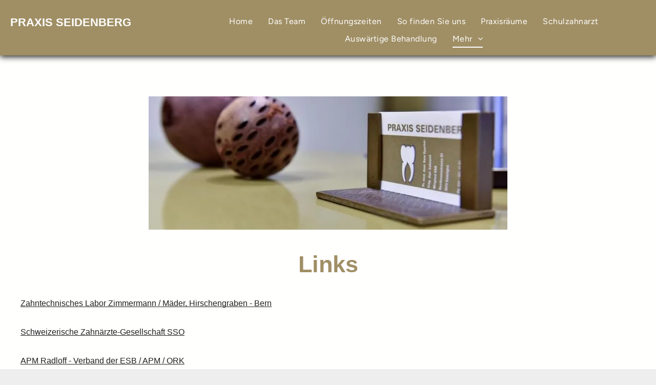

--- FILE ---
content_type: text/html;charset=utf-8
request_url: https://www.praxis-seidenberg.ch/links
body_size: 17115
content:
<!doctype html >
<html xmlns="http://www.w3.org/1999/xhtml" lang="de"
      class="">
<head>
    <meta charset="utf-8">
    




































<script type="text/javascript">
    window._currentDevice = 'desktop';
    window.Parameters = window.Parameters || {
        HomeUrl: 'https://www.praxis-seidenberg.ch/',
        AccountUUID: 'a1a63c7eab9e45a084018b1f9899c82f',
        SystemID: 'EU_PRODUCTION',
        SiteAlias: 'b25cf1c798074f498963d30c157bfa4f',
        SiteType: atob('RFVEQU9ORQ=='),
        PublicationDate: 'Tue Aug 19 14:04:34 UTC 2025',
        ExternalUid: '00v6900003THxth',
        IsSiteMultilingual: false,
        InitialPostAlias: '',
        InitialPostPageUuid: '',
        InitialDynamicItem: '',
        DynamicPageInfo: {
            isDynamicPage: false,
            base64JsonRowData: 'null',
        },
        InitialPageAlias: 'links',
        InitialPageUuid: 'bb17b6ced8924992a478fb493dbac634',
        InitialPageId: '30265744',
        InitialEncodedPageAlias: 'bGlua3M=',
        InitialHeaderUuid: 'cac6f3925edc4ac9a2826d2bf79066a0',
        CurrentPageUrl: '',
        IsCurrentHomePage: false,
        AllowAjax: false,
        AfterAjaxCommand: null,
        HomeLinkText: 'Back To Home',
        UseGalleryModule: false,
        CurrentThemeName: 'Layout Theme',
        ThemeVersion: '500000',
        DefaultPageAlias: '',
        RemoveDID: true,
        WidgetStyleID: null,
        IsHeaderFixed: false,
        IsHeaderSkinny: false,
        IsBfs: true,
        StorePageAlias: 'null',
        StorePagesUrls: 'e30=',
        IsNewStore: 'false',
        StorePath: '',
        StoreId: 'null',
        StoreVersion: 0,
        StoreBaseUrl: '',
        StoreCleanUrl: true,
        StoreDisableScrolling: true,
        IsStoreSuspended: false,
        HasCustomDomain: true,
        SimpleSite: false,
        showCookieNotification: false,
        cookiesNotificationMarkup: 'null',
        translatedPageUrl: '',
        isFastMigrationSite: false,
        sidebarPosition: 'LEFT',
        currentLanguage: 'de',
        currentLocale: 'de',
        NavItems: '{}',
        errors: {
            general: 'There was an error connecting to the page.<br/> Make sure you are not offline.',
            password: 'Incorrect name/password combination',
            tryAgain: 'Try again'
        },
        NavigationAreaParams: {
            ShowBackToHomeOnInnerPages: true,
            NavbarSize: 4,
            NavbarLiveHomePage: 'https://www.praxis-seidenberg.ch/',
            BlockContainerSelector: '.dmBody',
            NavbarSelector: '#dmNav:has(a)',
            SubNavbarSelector: '#subnav_main'
        },
        hasCustomCode: true,
        planID: '1741',
        customTemplateId: 'null',
        siteTemplateId: 'null',
        productId: 'DM_DIRECT',
        disableTracking: false,
        pageType: 'FROM_SCRATCH',
        isRuntimeServer: true,
        isInEditor: false,
        hasNativeStore: false,
        defaultLang: 'de',
        hamburgerMigration: null,
        isFlexSite: false
    };

    window.Parameters.LayoutID = {};
    window.Parameters.LayoutID[window._currentDevice] = 6;
    window.Parameters.LayoutVariationID = {};
    window.Parameters.LayoutVariationID[window._currentDevice] = 5;
</script>





















<!-- Injecting site-wide to the head -->




<!-- End Injecting site-wide to the head -->

<!-- Inject secured cdn script -->


<!-- ========= Meta Tags ========= -->
<!-- PWA settings -->
<script>
    function toHash(str) {
        var hash = 5381, i = str.length;
        while (i) {
            hash = hash * 33 ^ str.charCodeAt(--i)
        }
        return hash >>> 0
    }
</script>
<script>
    (function (global) {
    //const cacheKey = global.cacheKey;
    const isOffline = 'onLine' in navigator && navigator.onLine === false;
    const hasServiceWorkerSupport = 'serviceWorker' in navigator;
    if (isOffline) {
        console.log('offline mode');
    }
    if (!hasServiceWorkerSupport) {
        console.log('service worker is not supported');
    }
    if (hasServiceWorkerSupport && !isOffline) {
        window.addEventListener('load', function () {
            const serviceWorkerPath = '/runtime-service-worker.js?v=3';
            navigator.serviceWorker
                .register(serviceWorkerPath, { scope: './' })
                .then(
                    function (registration) {
                        // Registration was successful
                        console.log(
                            'ServiceWorker registration successful with scope: ',
                            registration.scope
                        );
                    },
                    function (err) {
                        // registration failed :(
                        console.log('ServiceWorker registration failed: ', err);
                    }
                )
                .catch(function (err) {
                    console.log(err);
                });
        });

        // helper function to refresh the page
        var refreshPage = (function () {
            var refreshing;
            return function () {
                if (refreshing) return;
                // prevent multiple refreshes
                var refreshkey = 'refreshed' + location.href;
                var prevRefresh = localStorage.getItem(refreshkey);
                if (prevRefresh) {
                    localStorage.removeItem(refreshkey);
                    if (Date.now() - prevRefresh < 30000) {
                        return; // dont go into a refresh loop
                    }
                }
                refreshing = true;
                localStorage.setItem(refreshkey, Date.now());
                console.log('refereshing page');
                window.location.reload();
            };
        })();

        function messageServiceWorker(data) {
            return new Promise(function (resolve, reject) {
                if (navigator.serviceWorker.controller) {
                    var worker = navigator.serviceWorker.controller;
                    var messageChannel = new MessageChannel();
                    messageChannel.port1.onmessage = replyHandler;
                    worker.postMessage(data, [messageChannel.port2]);
                    function replyHandler(event) {
                        resolve(event.data);
                    }
                } else {
                    resolve();
                }
            });
        }
    }
})(window);
</script>
<!-- Add manifest -->
<link rel="manifest" href="/manifest.json">
<!-- Tell the browser it's a PWA -->
<meta name="mobile-web-app-capable" content="yes">
<!-- Tell iOS it's a PWA -->
<meta name="apple-mobile-web-app-capable" content="yes">
<!-- End PWA settings -->



<link rel="canonical" href="https://www.praxis-seidenberg.ch/links">

<meta id="view" name="viewport" content="initial-scale=1, minimum-scale=1, maximum-scale=5, viewport-fit=cover">
<meta name="apple-mobile-web-app-capable" content="yes">

<!--Add favorites icons-->

<link rel="apple-touch-icon"
      href="https://de.cdn-website.com/b25cf1c798074f498963d30c157bfa4f/dms3rep/multi/P-57.png"/>

<link rel="icon" type="image/x-icon" href="https://de.cdn-website.com/b25cf1c798074f498963d30c157bfa4f/site_favicon_16_1725446916885.ico"/>

<!-- End favorite icons -->
<link rel="preconnect" href="https://le-de.cdn-website.com/"/>



<!-- render the required CSS and JS in the head section -->
<script id='d-js-dmapi'>
    window.SystemID = 'EU_PRODUCTION';

    if (!window.dmAPI) {
        window.dmAPI = {
            registerExternalRuntimeComponent: function () {
            },
            getCurrentDeviceType: function () {
                return window._currentDevice;
            },
            runOnReady: (ns, fn) => {
                const safeFn = dmAPI.toSafeFn(fn);
                ns = ns || 'global_' + Math.random().toString(36).slice(2, 11);
                const eventName = 'afterAjax.' + ns;

                if (document.readyState === 'complete') {
                    $.DM.events.off(eventName).on(eventName, safeFn);
                    setTimeout(function () {
                        safeFn({
                            isAjax: false,
                        });
                    }, 0);
                } else {
                    window?.waitForDeferred?.('dmAjax', () => {
                        $.DM.events.off(eventName).on(eventName, safeFn);
                        safeFn({
                            isAjax: false,
                        });
                    });
                }
            },
            toSafeFn: (fn) => {
                if (fn?.safe) {
                    return fn;
                }
                const safeFn = function (...args) {
                    try {
                        return fn?.apply(null, args);
                    } catch (e) {
                        console.log('function failed ' + e.message);
                    }
                };
                safeFn.safe = true;
                return safeFn;
            }
        };
    }

    if (!window.requestIdleCallback) {
        window.requestIdleCallback = function (fn) {
            setTimeout(fn, 0);
        }
    }
</script>

<!-- loadCSS function header.jsp-->






<script id="d-js-load-css">
/**
 * There are a few <link> tags with CSS resource in them that are preloaded in the page
 * in each of those there is a "onload" handler which invokes the loadCSS callback
 * defined here.
 * We are monitoring 3 main CSS files - the runtime, the global and the page.
 * When each load we check to see if we can append them all in a batch. If threre
 * is no page css (which may happen on inner pages) then we do not wait for it
 */
(function () {
  let cssLinks = {};
  function loadCssLink(link) {
    link.onload = null;
    link.rel = "stylesheet";
    link.type = "text/css";
  }
  
    function checkCss() {
      const pageCssLink = document.querySelector("[id*='CssLink']");
      const widgetCssLink = document.querySelector("[id*='widgetCSS']");

        if (cssLinks && cssLinks.runtime && cssLinks.global && (!pageCssLink || cssLinks.page) && (!widgetCssLink || cssLinks.widget)) {
            const storedRuntimeCssLink = cssLinks.runtime;
            const storedPageCssLink = cssLinks.page;
            const storedGlobalCssLink = cssLinks.global;
            const storedWidgetCssLink = cssLinks.widget;

            storedGlobalCssLink.disabled = true;
            loadCssLink(storedGlobalCssLink);

            if (storedPageCssLink) {
                storedPageCssLink.disabled = true;
                loadCssLink(storedPageCssLink);
            }

            if(storedWidgetCssLink) {
                storedWidgetCssLink.disabled = true;
                loadCssLink(storedWidgetCssLink);
            }

            storedRuntimeCssLink.disabled = true;
            loadCssLink(storedRuntimeCssLink);

            requestAnimationFrame(() => {
                setTimeout(() => {
                    storedRuntimeCssLink.disabled = false;
                    storedGlobalCssLink.disabled = false;
                    if (storedPageCssLink) {
                      storedPageCssLink.disabled = false;
                    }
                    if (storedWidgetCssLink) {
                      storedWidgetCssLink.disabled = false;
                    }
                    // (SUP-4179) Clear the accumulated cssLinks only when we're
                    // sure that the document has finished loading and the document 
                    // has been parsed.
                    if(document.readyState === 'interactive') {
                      cssLinks = null;
                    }
                }, 0);
            });
        }
    }
  

  function loadCSS(link) {
    try {
      var urlParams = new URLSearchParams(window.location.search);
      var noCSS = !!urlParams.get("nocss");
      var cssTimeout = urlParams.get("cssTimeout") || 0;

      if (noCSS) {
        return;
      }
      if (link.href && link.href.includes("d-css-runtime")) {
        cssLinks.runtime = link;
        checkCss();
      } else if (link.id === "siteGlobalCss") {
        cssLinks.global = link;
        checkCss();
      } 
      
      else if (link.id && link.id.includes("CssLink")) {
        cssLinks.page = link;
        checkCss();
      } else if (link.id && link.id.includes("widgetCSS")) {
        cssLinks.widget = link;
        checkCss();
      }
      
      else {
        requestIdleCallback(function () {
          window.setTimeout(function () {
            loadCssLink(link);
          }, parseInt(cssTimeout, 10));
        });
      }
    } catch (e) {
      throw e
    }
  }
  window.loadCSS = window.loadCSS || loadCSS;
})();
</script>



<script data-role="deferred-init" type="text/javascript">
    /* usage: window.getDeferred(<deferred name>).resolve() or window.getDeferred(<deferred name>).promise.then(...)*/
    function Def() {
        this.promise = new Promise((function (a, b) {
            this.resolve = a, this.reject = b
        }).bind(this))
    }

    const defs = {};
    window.getDeferred = function (a) {
        return null == defs[a] && (defs[a] = new Def), defs[a]
    }
    window.waitForDeferred = function (b, a, c) {
        let d = window?.getDeferred?.(b);
        d
            ? d.promise.then(a)
            : c && ["complete", "interactive"].includes(document.readyState)
                ? setTimeout(a, 1)
                : c
                    ? document.addEventListener("DOMContentLoaded", a)
                    : console.error(`Deferred  does not exist`);
    };
</script>
<style id="forceCssIncludes">
    /* This file is auto-generated from a `scss` file with the same name */

.videobgwrapper{overflow:hidden;position:absolute;z-index:0;width:100%;height:100%;top:0;left:0;pointer-events:none;border-radius:inherit}.videobgframe{position:absolute;width:101%;height:100%;top:50%;left:50%;transform:translateY(-50%) translateX(-50%);object-fit:fill}#dm video.videobgframe{margin:0}@media (max-width:767px){.dmRoot .dmPhotoGallery.newPhotoGallery:not(.photo-gallery-done){min-height:80vh}}@media (min-width:1025px){.dmRoot .dmPhotoGallery.newPhotoGallery:not(.photo-gallery-done){min-height:45vh}}@media (min-width:768px) and (max-width:1024px){.responsiveTablet .dmPhotoGallery.newPhotoGallery:not(.photo-gallery-done){min-height:45vh}}#dm [data-show-on-page-only]{display:none!important}#dmRoot div.stickyHeaderFix div.site_content{margin-top:0!important}#dmRoot div.stickyHeaderFix div.hamburger-header-container{position:relative}
    

</style>
<style id="cssVariables" type="text/css">
    :root {
  --color_1: rgba(171, 160, 78, 1);
  --color_2: rgba(160, 143, 101, 1);
  --color_3: rgba(31, 31, 31, 1);
  --color_4: rgba(255, 255, 255, 1);
  --color_5: rgba(255, 255, 254, 1);
  --color_6: rgba(202, 172, 0, 1);
  --color_7: rgba(5, 90, 90, 1);
  --color_8: rgba(255, 216, 3, 1);
}
</style>























<!-- Google Fonts Include -->













<!-- loadCSS function fonts.jsp-->



<link type="text/css" rel="stylesheet" href="https://de.cdn-website.com/fonts/css2?family=Figtree:wght@300..900&family=Muli:wght@200;300;400;600;700;800;900&family=Roboto:wght@100;300;400;500;700;900&family=Lato:wght@100;300;400;700;900&family=Oswald:wght@200..700&family=Source+Sans+Pro:wght@200;300;400;600;700;900&amp;subset=latin-ext&amp;display=swap"  />





<!-- RT CSS Include d-css-runtime-desktop-one-package-structured-global-->
<link rel="stylesheet" type="text/css" href="https://static.cdn-website.com/mnlt/production/6081/_dm/s/rt/dist/css/d-css-runtime-desktop-one-package-structured-global.min.css" />

<!-- End of RT CSS Include -->

<link type="text/css" rel="stylesheet" href="https://de.cdn-website.com/WIDGET_CSS/ca79df3c956843fd3ce58cfa0cdbfcef.css" id="widgetCSS" />

<!-- Support `img` size attributes -->
<style>img[width][height] {
  height: auto;
}</style>

<!-- Support showing sticky element on page only -->
<style>
  body[data-page-alias="links"] #dm [data-show-on-page-only="links"] {
    display: block !important;
  }
</style>

<!-- This is populated in Ajax navigation -->
<style id="pageAdditionalWidgetsCss" type="text/css">
</style>




<!-- Site CSS -->
<link type="text/css" rel="stylesheet" href="https://de.cdn-website.com/b25cf1c798074f498963d30c157bfa4f/files/b25cf1c798074f498963d30c157bfa4f_1.min.css?v=53" id="siteGlobalCss" />



<style id="customWidgetStyle" type="text/css">
    
</style>
<style id="innerPagesStyle" type="text/css">
    
</style>


<style
        id="additionalGlobalCss" type="text/css"
>
</style>

<style id="pagestyle" type="text/css">
    *#dm *.dmBody a.span.textonly
{
	color:var(--color_3) !important;
}
*#dm *.dmBody div.dmform-error
{
	font-style:normal !important;
}
*#dm *.dmBody div.dmforminput textarea
{
	font-style:italic !important;
}
*#dm *.dmBody div.dmforminput *.fileUploadLink
{
	font-style:italic !important;
}
*#dm *.dmBody div.checkboxwrapper span
{
	font-style:italic !important;
}
*#dm *.dmBody div.radiowrapper span
{
	font-style:italic !important;
}
*#dm *.dmBody nav.u_1232640184.main-navigation.unifiednav .unifiednav__container[data-depth] .unifiednav__item:hover
{
	background-color:rgba(0,0,0,0) !important;
	background-image:none !important;
}
*#dm *.dmBody nav.u_1232640184.main-navigation.unifiednav .unifiednav__container[data-depth] .unifiednav__item.hover
{
	background-color:rgba(0,0,0,0) !important;
	background-image:none !important;
}
*#dm *.dmBody nav.u_1232640184.main-navigation.unifiednav .unifiednav__container[data-depth] .unifiednav__item.dmNavItemSelected
{
	background-color:rgba(0,0,0,0) !important;
	background-image:none !important;
}
*#dm *.dmBody nav.u_1355439372
{
	color:black !important;
}
*#dm *.dmBody div.u_1918801291
{
	background-color:rgba(0,0,0,0) !important;
	border-radius:0 !important;
	-moz-border-radius:0 !important;
	-webkit-border-radius:0 !important;
}
*#dm *.dmBody *.u_1424965879:before
{
	opacity:0.5 !important;
	background-color:rgb(7,128,128) !important;
}
*#dm *.dmBody *.u_1424965879.before
{
	opacity:0.5 !important;
	background-color:rgb(7,128,128) !important;
}
*#dm *.dmBody *.u_1424965879>.bgExtraLayerOverlay
{
	opacity:0.5 !important;
	background-color:rgb(7,128,128) !important;
}
*#dm *.dmBody div.u_1424965879:before
{
	background-color:var(--color_3) !important;
	opacity:0.6 !important;
}
*#dm *.dmBody div.u_1424965879.before
{
	background-color:var(--color_3) !important;
	opacity:0.6 !important;
}
*#dm *.dmBody div.u_1424965879>.bgExtraLayerOverlay
{
	background-color:var(--color_3) !important;
	opacity:0.6 !important;
}
*#dm *.dmBody div.u_1424965879
{
	background-repeat:no-repeat !important;
	background-image:none !important;
}
*#dm *.dmBody *.u_1402973539
{
	width:100% !important;
}

</style>

<style id="pagestyleDevice" type="text/css">
    *#dm *.d-page-1716942098 DIV.dmInner
{
	background-repeat:no-repeat !important;
	background-size:cover !important;
	background-attachment:fixed !important;
	background-position:50% 50% !important;
}
*#dm *.d-page-1716942098 DIV#dmSlideRightNavRight
{
	background-repeat:no-repeat !important;
	background-image:none !important;
	background-size:cover !important;
	background-attachment:fixed !important;
	background-position:50% 50% !important;
}
*#dm *.dmBody div.u_1600142669
{
	padding-top:0 !important;
	padding-bottom:0 !important;
	padding-right:0 !important;
	padding-left:0 !important;
	float:none !important;
	top:0 !important;
	left:0 !important;
	width:auto !important;
	position:relative !important;
	height:auto !important;
	margin-right:0 !important;
	margin-left:0 !important;
	max-width:100% !important;
	margin-top:24px !important;
	margin-bottom:0 !important;
	min-width:0 !important;
	text-align:start !important;
}
*#dm *.dmBody div.u_1243212422
{
	float:none !important;
	top:0 !important;
	left:0 !important;
	width:calc(100% - 0px) !important;
	position:relative !important;
	height:auto !important;
	padding-top:2px !important;
	padding-left:0 !important;
	padding-bottom:2px !important;
	max-width:100% !important;
	padding-right:0 !important;
	min-width:25px !important;
	display:block !important;
	margin-right:0 !important;
	margin-left:0 !important;
	margin-top:8px !important;
	margin-bottom:8px !important;
}
*#dm *.dmBody div.u_1424965879
{
	padding-top:80px !important;
	padding-left:40px !important;
	padding-bottom:40px !important;
	padding-right:40px !important;
	float:none !important;
	top:0 !important;
	left:0 !important;
	width:auto !important;
	position:relative !important;
	height:auto !important;
	max-width:100% !important;
	min-width:0 !important;
	text-align:center !important;
	background-attachment:initial !important;
	background-size:cover !important;
	background-position:50% 0 !important;
}
*#dm *.dmBody div.u_1918801291
{
	padding-top:0 !important;
	margin-bottom:0 !important;
	padding-left:0 !important;
	padding-right:0 !important;
	padding-bottom:0 !important;
	margin-left:0 !important;
	margin-top:0 !important;
	margin-right:0 !important;
}
*#dm *.dmBody div.u_1507685245
{
	float:none !important;
	top:0 !important;
	left:0 !important;
	width:1120px !important;
	position:relative !important;
	height:auto !important;
	padding-top:2px !important;
	padding-left:0 !important;
	padding-bottom:2px !important;
	min-height:auto !important;
	margin-right:auto !important;
	margin-left:auto !important;
	max-width:100% !important;
	margin-top:0 !important;
	margin-bottom:0 !important;
	padding-right:0 !important;
	min-width:0 !important;
}
*#dm *.dmBody div.u_1219743573
{
	margin-left:0px !important;
	padding-top:0px !important;
	padding-left:40px !important;
	padding-bottom:60px !important;
	margin-top:0px !important;
	margin-bottom:0px !important;
	margin-right:0px !important;
	padding-right:40px !important;
	width:auto !important;
}
*#dm *.dmBody div.u_1402973539
{
	width:700px !important;
}

</style>

<!-- Flex Sections CSS -->







<style id="globalFontSizeStyle" type="text/css">
    .font-size-20, .size-20, .size-20 > font { font-size: 20px !important; }.font-size-22, .size-22, .size-22 > font { font-size: 22px !important; }.font-size-16, .size-16, .size-16 > font { font-size: 16px !important; }.font-size-14, .size-14, .size-14 > font { font-size: 14px !important; }
</style>
<style id="pageFontSizeStyle" type="text/css">
</style>




<style id="hideAnimFix">
  .dmDesktopBody:not(.editGrid) [data-anim-desktop]:not([data-anim-desktop='none']), .dmDesktopBody:not(.editGrid) [data-anim-extended] {
    visibility: hidden;
  }

  .dmDesktopBody:not(.editGrid) .dmNewParagraph[data-anim-desktop]:not([data-anim-desktop='none']), .dmDesktopBody:not(.editGrid) .dmNewParagraph[data-anim-extended] {
    visibility: hidden !important;
  }


  #dmRoot:not(.editGrid) .flex-element [data-anim-extended] {
    visibility: hidden;
  }

</style>




<style id="fontFallbacks">
    @font-face {
  font-family: "Figtree Fallback";
  src: local('Arial');
  ascent-override: 93.6018%;
  descent-override: 24.632%;
  size-adjust: 101.4938%;
  line-gap-override: 0%;
 }@font-face {
  font-family: "Roboto Fallback";
  src: local('Arial');
  ascent-override: 92.6709%;
  descent-override: 24.3871%;
  size-adjust: 100.1106%;
  line-gap-override: 0%;
 }@font-face {
  font-family: "Lato Fallback";
  src: local('Arial');
  ascent-override: 101.3181%;
  descent-override: 21.865%;
  size-adjust: 97.4159%;
  line-gap-override: 0%;
 }@font-face {
  font-family: "Helvetica Fallback";
  src: local('Arial');
  ascent-override: 77.002%;
  descent-override: 22.998%;
  line-gap-override: 0%;
 }@font-face {
  font-family: "Oswald Fallback";
  src: local('Arial');
  ascent-override: 145.0682%;
  descent-override: 35.1423%;
  size-adjust: 82.2372%;
  line-gap-override: 0%;
 }
</style>


<!-- End render the required css and JS in the head section -->






<meta property="og:type" content="website">
<meta property="og:url" content="https://www.praxis-seidenberg.ch/links">

  <title>
    Links - Ihr Zahnarzt in Gümligen
  </title>
  <meta name="keywords" content="Links"/>
  <meta name="description" content="Weiterführende Links"/>

  <meta name="siteType" value="{{AdDirectionProductName}}"/>

  <meta name="twitter:card" content="summary"/>
  <meta name="twitter:title" content="Links - Ihr Zahnarzt in Gümligen"/>
  <meta name="twitter:description" content="Weiterführende Links"/>
  <meta name="twitter:image" content="https://le-de.cdn-website.com/b25cf1c798074f498963d30c157bfa4f/dms3rep/multi/opt/P-1200-1920w.png"/>
  <meta property="og:description" content="Weiterführende Links"/>
  <meta property="og:title" content="Links - Ihr Zahnarzt in Gümligen"/>
  <meta property="og:image" content="https://le-de.cdn-website.com/b25cf1c798074f498963d30c157bfa4f/dms3rep/multi/opt/P-1200-1920w.png"/>




<!-- SYS- RVVfUFJPRFVDVElPTg== -->
</head>





















<body id="dmRoot" data-page-alias="links"  class="dmRoot dmDesktopBody fix-mobile-scrolling addCanvasBorder dmResellerSite dmLargeBody responsiveTablet "
      style="padding:0;margin:0;"
      
    >
















<!-- ========= Site Content ========= -->
<div id="dm" class='dmwr'>
    
    <div class="dm_wrapper standard-var5 widgetStyle-3 standard">
         <div dmwrapped="true" id="1901957768" class="dm-home-page" themewaschanged="true" desktop-global-classes="" tablet-global-classes=""> <div dmtemplateid="Hamburger" data-responsive-name="ResponsiveDesktopTopTabletHamburger" class="runtime-module-container dm-bfs dm-layout-sec hasAnimations rows-1200 hamburger-reverse dmPageBody d-page-1716942098 inputs-css-clean dmFreeHeader" id="dm-outer-wrapper" data-page-class="1716942098" data-soch="true" data-background-parallax-selector=".dmHomeSection1, .dmSectionParallex"> <div id="dmStyle_outerContainer" class="dmOuter"> <div id="dmStyle_innerContainer" class="dmInner"> <div class="dmLayoutWrapper standard-var dmStandardDesktop"> <div id="site_content"> <div class="p_hfcontainer showOnMedium"> <div id="hamburger-drawer" class="hamburger-drawer layout-drawer" layout="71c3222311044d41b5c192d19c193050===header" data-origin="side-reverse"> <div class="u_1642550799 dmRespRow" style="text-align: center;" id="1642550799"> <div class="dmRespColsWrapper" id="1375191571"> <div class="u_1814859884 dmRespCol small-12 medium-12 large-12 empty-column" id="1814859884"></div> 
</div> 
</div> 
 <div class="u_1588966458 dmRespRow middleDrawerRow" style="text-align: center;" id="1588966458"> <div class="dmRespColsWrapper" id="1990628474"> <div class="dmRespCol small-12 u_1684017016 medium-12 large-12" id="1684017016"> <nav class="u_1355439372 effect-bottom main-navigation unifiednav dmLinksMenu" role="navigation" layout-main="vertical_nav_layout_2" layout-sub="" data-show-vertical-sub-items="HIDE" id="1355439372" dmle_extension="onelinksmenu" data-element-type="onelinksmenu" data-logo-src="" alt="" data-nav-structure="VERTICAL" wr="true" icon="true" surround="true" adwords="" navigation-id="unifiedNav"> <ul role="menubar" class="unifiednav__container  " data-auto="navigation-pages"> <li role="menuitem" class=" unifiednav__item-wrap " data-auto="more-pages" data-depth="0"> <a href="/" class="unifiednav__item  dmUDNavigationItem_010101588007  " target="" data-target-page-alias=""> <span class="nav-item-text " data-link-text="
         Home
        " data-auto="page-text-style">Home<span class="icon icon-angle-down"></span> 
</span> 
</a> 
</li> 
 <li role="menuitem" class=" unifiednav__item-wrap " data-auto="more-pages" data-depth="0"> <a href="/team" class="unifiednav__item  dmUDNavigationItem_010101352867  " target="" data-target-page-alias=""> <span class="nav-item-text " data-link-text="
         Das Team
        " data-auto="page-text-style">Das Team<span class="icon icon-angle-down"></span> 
</span> 
</a> 
</li> 
 <li role="menuitem" class=" unifiednav__item-wrap " data-auto="more-pages" data-depth="0"> <a href="/oeffnungszeiten" class="unifiednav__item  dmUDNavigationItem_010101813096  " target="" data-target-page-alias=""> <span class="nav-item-text " data-link-text="
         Öffnungszeiten
        " data-auto="page-text-style">&Ouml;ffnungszeiten<span class="icon icon-angle-down"></span> 
</span> 
</a> 
</li> 
 <li role="menuitem" class=" unifiednav__item-wrap " data-auto="more-pages" data-depth="0"> <a href="/anfahrt" class="unifiednav__item  dmUDNavigationItem_010101656322  " target="" data-target-page-alias=""> <span class="nav-item-text " data-link-text="
         So finden Sie uns
        " data-auto="page-text-style">So finden Sie uns<span class="icon icon-angle-down"></span> 
</span> 
</a> 
</li> 
 <li role="menuitem" class=" unifiednav__item-wrap " data-auto="more-pages" data-depth="0"> <a href="/praxis" class="unifiednav__item  dmUDNavigationItem_010101938983  " target="" data-target-page-alias=""> <span class="nav-item-text " data-link-text="
         Praxisräume
        " data-auto="page-text-style">Praxisr&auml;ume<span class="icon icon-angle-down"></span> 
</span> 
</a> 
</li> 
 <li role="menuitem" class=" unifiednav__item-wrap " data-auto="more-pages" data-depth="0"> <a href="/schulzahnarzt" class="unifiednav__item  dmUDNavigationItem_010101199259  " target="" data-target-page-alias=""> <span class="nav-item-text " data-link-text="
         Schulzahnarzt
        " data-auto="page-text-style">Schulzahnarzt<span class="icon icon-angle-down"></span> 
</span> 
</a> 
</li> 
 <li role="menuitem" class=" unifiednav__item-wrap " data-auto="more-pages" data-depth="0"> <a href="/auswartige-behandlung" class="unifiednav__item  dmUDNavigationItem_010101575225  " target="" data-target-page-alias=""> <span class="nav-item-text " data-link-text="
         Auswärtige Behandlung
        " data-auto="page-text-style">Ausw&auml;rtige Behandlung<span class="icon icon-angle-down"></span> 
</span> 
</a> 
</li> 
 <li role="menuitem" class=" unifiednav__item-wrap " data-auto="more-pages" data-depth="0"> <a href="/apm-nach-radloff" class="unifiednav__item  dmUDNavigationItem_010101526779  " target="" data-target-page-alias=""> <span class="nav-item-text " data-link-text="
         APM nach Radloff
        " data-auto="page-text-style">APM nach Radloff<span class="icon icon-angle-down"></span> 
</span> 
</a> 
</li> 
 <li role="menuitem" class=" unifiednav__item-wrap " data-auto="more-pages" data-depth="0"> <a href="/tarif" class="unifiednav__item  dmUDNavigationItem_010101458396  " target="" data-target-page-alias=""> <span class="nav-item-text " data-link-text="
         Tarif
        " data-auto="page-text-style">Tarif<span class="icon icon-angle-down"></span> 
</span> 
</a> 
</li> 
 <li role="menuitem" class=" unifiednav__item-wrap " data-auto="more-pages" data-depth="0"> <a href="/links" class="unifiednav__item  dmNavItemSelected  dmUDNavigationItem_01010137826  " target="" data-target-page-alias="" aria-current="page" data-auto="selected-page"> <span class="nav-item-text " data-link-text="
         Links
        " data-auto="page-text-style">Links<span class="icon icon-angle-down"></span> 
</span> 
</a> 
</li> 
 <li role="menuitem" class=" unifiednav__item-wrap " data-auto="more-pages" data-depth="0"> <a href="/kontakt" class="unifiednav__item  dmUDNavigationItem_010101250653  " target="" data-target-page-alias=""> <span class="nav-item-text " data-link-text="
         Kontakt
        " data-auto="page-text-style">Kontakt<span class="icon icon-angle-down"></span> 
</span> 
</a> 
</li> 
 <li role="menuitem" class=" unifiednav__item-wrap " data-auto="more-pages" data-depth="0"> <a href="/impressum" class="unifiednav__item  dmUDNavigationItem_010101905536  " target="" data-target-page-alias=""> <span class="nav-item-text " data-link-text="
         Impressum
        " data-auto="page-text-style">Impressum<span class="icon icon-angle-down"></span> 
</span> 
</a> 
</li> 
</ul> 
</nav> 
</div> 
</div> 
</div> 
 <div class="dmRespRow u_1544278872" style="text-align: center;" id="1544278872"> <div class="dmRespColsWrapper" id="1096373947"> <div class="u_1417489566 dmRespCol small-12 medium-12 large-12 empty-column" id="1417489566"></div> 
</div> 
</div> 
</div> 
 <div class="layout-drawer-overlay" id="layout-drawer-overlay"></div> 
</div> 
 <div class="site_content"> <div id="hamburger-header-container" class="showOnMedium hamburger-header-container p_hfcontainer"> <div id="hamburger-header" class="hamburger-header p_hfcontainer" layout="44dc38f951e9489490b055748e10ba9f===header" data-scrollable-target="body" data-scroll-responder-id="hamburger-header" has-shadow="true"> <div class="u_1976198127 dmRespRow fullBleedChanged fullBleedMode" style="text-align: center;" id="1976198127"> <div class="dmRespColsWrapper" id="1668147588"> <div class="dmRespCol small-12 medium-12 large-12" id="1686406197"> <div class="dmNewParagraph" data-element-type="paragraph" data-version="5" id="1946279835" style="transition: opacity 1s ease-in-out 0s;"><p class="m-size-16 size-20"><a href="/" runtime_url="/" type="page" style="display: unset; font-weight: bold; text-decoration: none; color: rgb(255, 255, 255);" class="font-size-20 m-font-size-16">PRAXIS SEIDENBERG</a></p></div> 
</div> 
</div> 
</div> 
</div> 
</div> 
 <button class="showOnMedium layout-drawer-hamburger hamburger-on-header" id="layout-drawer-hamburger" aria-label="menu" aria-controls="hamburger-drawer" aria-expanded="false"> <span class="hamburger__slice"></span> 
 <span class="hamburger__slice"></span> 
 <span class="hamburger__slice"></span> 
</button> 
 <div class="dmHeaderContainer fHeader d-header-wrapper showOnLarge"> <div id="hcontainer" class="u_hcontainer dmHeader p_hfcontainer" freeheader="true" headerlayout="b58ba5b5703b4cd7b5f5f7951565dc87===horizontal-layout-2" layout="f014fc9487554eb885e18628ee6309e9===header" mini-header-show-only-navigation-row="true" has-shadow="true"> <div dm:templateorder="85" class="dmHeaderResp dmHeaderStack noSwitch" id="1709005236"> <div class="u_1417703637 dmRespRow fullBleedChanged fullBleedMode" id="1417703637"> <div class="dmRespColsWrapper" id="1367079103"> <div class="u_1712474406 dmRespCol small-12 large-3 medium-3" id="1712474406"> <div class="dmNewParagraph u_1525915117" data-element-type="paragraph" data-version="5" id="1525915117" style="transition: none 0s ease 0s; text-align: left; display: block;"><p class="m-size-18 size-22"><a href="/" runtime_url="/" type="page" style="text-decoration: none; display: unset; font-weight: bold; color: rgb(255, 255, 255);" class="font-size-22 m-font-size-18">PRAXIS SEIDENBERG</a></p></div> 
</div> 
 <div class="u_1053116957 dmRespCol small-12 large-9 medium-9" id="1053116957"> <nav class="u_1249029467 effect-bottom2 main-navigation unifiednav dmLinksMenu" role="navigation" layout-main="horizontal_nav_layout_1" layout-sub="submenu_horizontal_1" data-show-vertical-sub-items="HOVER" id="1249029467" dmle_extension="onelinksmenu" data-element-type="onelinksmenu" data-logo-src="" alt="" data-nav-structure="HORIZONTAL" wr="true" icon="true" surround="true" adwords="" navigation-id="unifiedNav"> <ul role="menubar" class="unifiednav__container  " data-auto="navigation-pages"> <li role="menuitem" class=" unifiednav__item-wrap " data-auto="more-pages" data-depth="0"> <a href="/" class="unifiednav__item  dmUDNavigationItem_010101588007  " target="" data-target-page-alias=""> <span class="nav-item-text " data-link-text="
         Home
        " data-auto="page-text-style">Home<span class="icon icon-angle-down"></span> 
</span> 
</a> 
</li> 
 <li role="menuitem" class=" unifiednav__item-wrap " data-auto="more-pages" data-depth="0"> <a href="/team" class="unifiednav__item  dmUDNavigationItem_010101352867  " target="" data-target-page-alias=""> <span class="nav-item-text " data-link-text="
         Das Team
        " data-auto="page-text-style">Das Team<span class="icon icon-angle-down"></span> 
</span> 
</a> 
</li> 
 <li role="menuitem" class=" unifiednav__item-wrap " data-auto="more-pages" data-depth="0"> <a href="/oeffnungszeiten" class="unifiednav__item  dmUDNavigationItem_010101813096  " target="" data-target-page-alias=""> <span class="nav-item-text " data-link-text="
         Öffnungszeiten
        " data-auto="page-text-style">&Ouml;ffnungszeiten<span class="icon icon-angle-down"></span> 
</span> 
</a> 
</li> 
 <li role="menuitem" class=" unifiednav__item-wrap " data-auto="more-pages" data-depth="0"> <a href="/anfahrt" class="unifiednav__item  dmUDNavigationItem_010101656322  " target="" data-target-page-alias=""> <span class="nav-item-text " data-link-text="
         So finden Sie uns
        " data-auto="page-text-style">So finden Sie uns<span class="icon icon-angle-down"></span> 
</span> 
</a> 
</li> 
 <li role="menuitem" class=" unifiednav__item-wrap " data-auto="more-pages" data-depth="0"> <a href="/praxis" class="unifiednav__item  dmUDNavigationItem_010101938983  " target="" data-target-page-alias=""> <span class="nav-item-text " data-link-text="
         Praxisräume
        " data-auto="page-text-style">Praxisr&auml;ume<span class="icon icon-angle-down"></span> 
</span> 
</a> 
</li> 
 <li role="menuitem" class=" unifiednav__item-wrap " data-auto="more-pages" data-depth="0"> <a href="/schulzahnarzt" class="unifiednav__item  dmUDNavigationItem_010101199259  " target="" data-target-page-alias=""> <span class="nav-item-text " data-link-text="
         Schulzahnarzt
        " data-auto="page-text-style">Schulzahnarzt<span class="icon icon-angle-down"></span> 
</span> 
</a> 
</li> 
 <li role="menuitem" class=" unifiednav__item-wrap " data-auto="more-pages" data-depth="0"> <a href="/auswartige-behandlung" class="unifiednav__item  dmUDNavigationItem_010101575225  " target="" data-target-page-alias=""> <span class="nav-item-text " data-link-text="
         Auswärtige Behandlung
        " data-auto="page-text-style">Ausw&auml;rtige Behandlung<span class="icon icon-angle-down"></span> 
</span> 
</a> 
</li> 
 <li role="menuitem" aria-haspopup="true" data-sub-nav-menu="true" class=" unifiednav__item-wrap null dmUDNavigationItem_dmMore" data-auto="more-pages" data-depth="0"> <a class="unifiednav__item    unifiednav__item_has-sub-nav" target="" data-target-page-alias=""> <span class="nav-item-text " data-link-text="Mehr" data-auto="page-text-style">Mehr<span class="icon icon-angle-down"></span> 
</span> 
</a> 
 <ul role="menu" aria-expanded="false" class="unifiednav__container unifiednav__container_sub-nav" data-depth="0" data-auto="sub-pages"> <li role="menuitem" class=" unifiednav__item-wrap " data-auto="more-pages" data-depth="1"> <a href="/apm-nach-radloff" class="unifiednav__item  dmUDNavigationItem_010101526779  " target="" data-target-page-alias=""> <span class="nav-item-text " data-link-text="
         APM nach Radloff
        " data-auto="page-text-style">APM nach Radloff<span class="icon icon-angle-right"></span> 
</span> 
</a> 
</li> 
 <li role="menuitem" class=" unifiednav__item-wrap " data-auto="more-pages" data-depth="1"> <a href="/tarif" class="unifiednav__item  dmUDNavigationItem_010101458396  " target="" data-target-page-alias=""> <span class="nav-item-text " data-link-text="
         Tarif
        " data-auto="page-text-style">Tarif<span class="icon icon-angle-right"></span> 
</span> 
</a> 
</li> 
 <li role="menuitem" class=" unifiednav__item-wrap " data-auto="more-pages" data-depth="1"> <a href="/links" class="unifiednav__item  dmNavItemSelected  dmUDNavigationItem_01010137826  " target="" data-target-page-alias="" aria-current="page" data-auto="selected-page"> <span class="nav-item-text " data-link-text="
         Links
        " data-auto="page-text-style">Links<span class="icon icon-angle-right"></span> 
</span> 
</a> 
</li> 
 <li role="menuitem" class=" unifiednav__item-wrap " data-auto="more-pages" data-depth="1"> <a href="/kontakt" class="unifiednav__item  dmUDNavigationItem_010101250653  " target="" data-target-page-alias=""> <span class="nav-item-text " data-link-text="
         Kontakt
        " data-auto="page-text-style">Kontakt<span class="icon icon-angle-right"></span> 
</span> 
</a> 
</li> 
 <li role="menuitem" class=" unifiednav__item-wrap " data-auto="more-pages" data-depth="1"> <a href="/impressum" class="unifiednav__item  dmUDNavigationItem_010101905536  " target="" data-target-page-alias=""> <span class="nav-item-text " data-link-text="
         Impressum
        " data-auto="page-text-style">Impressum<span class="icon icon-angle-right"></span> 
</span> 
</a> 
</li> 
</ul> 
</li> 
</ul> 
</nav> 
</div> 
</div> 
</div> 
</div> 
</div> 
</div> 
 <div dmwrapped="true" id="dmFirstContainer" class="dmBody u_dmStyle_template_links dm-home-page" themewaschanged="true" desktop-global-classes="" tablet-global-classes=""> <div id="allWrapper" class="allWrapper"><!-- navigation placeholders --> <div id="dm_content" class="dmContent" role="main"> <div dm:templateorder="170" class="dmHomeRespTmpl mainBorder dmRespRowsWrapper dmFullRowRespTmpl" id="1716942098"> <div class="u_1424965879 dmRespRow dmSectionNoParallax" style="text-align: center;" id="1424965879" data-gallery-bg="eyJzbGlkZXMiOltdfQ=="> <div class="dmRespColsWrapper" id="1525538993"> <div class="u_1918801291 dmRespCol small-12 medium-12 large-12" id="1918801291"> <span id="1997664311"></span> 
 <div class="imageWidget align-center u_1402973539" data-element-type="image" data-widget-type="image" id="1402973539"><img src="https://le-de.cdn-website.com/b25cf1c798074f498963d30c157bfa4f/dms3rep/multi/opt/4-1920w.jpg" alt="" id="1062139145" class="" data-dm-image-path="https://de.cdn-website.com/b25cf1c798074f498963d30c157bfa4f/dms3rep/multi/4.jpg" width="700" height="260" onerror="handleImageLoadError(this)"/></div> 
</div> 
</div> 
</div> 
 <div class="dmRespRow u_1219743573" id="1219743573"> <div class="dmRespColsWrapper" id="1114853972"> <div class="dmRespCol large-12 medium-12 small-12" id="1237805140"> <div class="u_1507685245 dmNewParagraph" data-element-type="paragraph" data-version="5" id="1507685245" style="transition: opacity 1s ease-in-out 0s;"> <h1 class="text-align-center"><span style="display: unset;">Links</span></h1> 
</div> 
 <div class="u_1600142669 dmRespRow" id="1600142669"> <div class="dmRespColsWrapper" id="1663458560"> <div class="dmRespCol small-12 medium-12 large-12" id="1595067221"> <div class="u_1243212422 dmNewParagraph" data-element-type="paragraph" data-version="5" id="1243212422" style="transition: none 0s ease 0s; text-align: left; display: block;"><p><a href="http://www.zmdental.ch/" target="_blank" runtime_url="http://www.zmdental.ch/" type="url" style="display: initial; color: var(--color_3);">Zahntechnisches Labor Zimmermann / M&auml;der, Hirschengraben - Bern</a></p><p><span style="display: initial;"><br/></span></p><p><a href="https://www.sso.ch/de" target="_blank" runtime_url="https://www.sso.ch/de" type="url" style="display: initial; color: var(--color_3);">Schweizerische Zahn&auml;rzte-Gesellschaft SSO</a></p><p><span style="display: initial;"><br/></span></p><p><a href="https://apm-schweiz.ch/" target="_blank" runtime_url="https://apm-schweiz.ch/" type="url" style="display: initial; color: var(--color_3);">APM Radloff - Verband der ESB / APM / ORK</a></p><p><span style="display: initial;"><br/></span></p><p><a href="http://www.radloff.ch/" target="_blank" style="display: initial; color: var(--color_3);" runtime_url="http://www.radloff.ch/" type="url">Therapiekonzept nach Radloff (Homepage)</a></p></div> 
</div> 
</div> 
</div> 
</div> 
</div> 
</div> 
</div> 
</div> 
</div> 
</div> 
 <div class="sticky-widgets-container-global" id="1023787644"> <div class="u_1068190088 graphicWidget graphicWidgetV2 graphicWidgetV3 sticky-desktop-position-bottom-right sticky-mobile-position-bottom-right scrolltotop" data-element-type="graphic" data-widget-type="graphic" id="1068190088"> <a href="#dm" id="1816981414" class="" file="false"> <svg xmlns="http://www.w3.org/2000/svg" viewbox="0 0 70 70" id="1175010181" class="svg u_1175010181" data-icon-name="ar-arrow_drop_up" data-hover-effect="zoomout"> <svg xmlns="http://www.w3.org/2000/svg" viewbox="0 0 70 70" id="1813583377" class="svg u_1813583377" data-icon-name="ar-arrow_drop_up"> <polygon points="17.4,45.7 15.1,43.3 35,24.3 54.9,43.3 52.6,45.7 35,28.8 "></polygon> 
</svg> 
</svg> 
</a> 
</div> 
</div> 
 <div class="dmFooterContainer"> <div id="fcontainer" class="u_fcontainer f_hcontainer dmFooter p_hfcontainer"> <div dm:templateorder="250" class="dmFooterResp generalFooter" id="1943048428"> <div class="dmRespRow" id="1599691685"> <div class="dmRespColsWrapper" id="1073108192"> <div class="dmRespCol large-12 medium-12 small-12" id="1083262755"> <div class="u_1609219805 dmPhotoGallery newPhotoGallery dmPhotoGalleryResp photo-gallery-done text-layout-bottom captionAlignment-top_center photoGallery" galleryoptionsparams="{thumbnailsPerRow: 3, rowsToShow: 3, imageScaleMethod: true}" data-desktop-layout="square" data-desktop-columns="3" data-element-type="dPhotoGalleryId" data-desktop-text-layout="bottom" id="1609219805" data-placeholder="false" data-rows-to-show="100" data-desktop-caption-alignment="top_center" data-mobile-columns="1" data-link-gallery="true"> <div class="dmPhotoGalleryHolder clearfix gallery shadowEffectToChildren gallery4inArow" id="1362986591"></div> 
 <div class="layout-container square"> <div class="photogallery-row " data-index=""> <div class="photogallery-column column-3" data-index="0"> <div index="0" class="photoGalleryThumbs animated  " data-index="0"> <div class="thumbnailInnerWrapper" style="opacity: 1;"> <div class="image-container revealed"> <a data-dm-multisize-attr="temp" aria-labelledby="1063650077" data-dm-force-device="mobile" class="u_1365679047" data-image-url="https://de.cdn-website.com/b25cf1c798074f498963d30c157bfa4f/dms3rep/multi/12531605-Rui1-9bf31.w1024.jpg" style="background-image: url('https://le-de.cdn-website.com/b25cf1c798074f498963d30c157bfa4f/dms3rep/multi/opt/12531605-Rui1-9bf31.w1024-640w.jpg');"><img id="1484026592" data-src="https://le-de.cdn-website.com/b25cf1c798074f498963d30c157bfa4f/dms3rep/multi/opt/12531605-Rui1-9bf31.w1024-1920w.jpg" alt="" aria-labelledby="1063650077" onerror="handleImageLoadError(this)"/></a> 
</div> 
 <div id="1317214948" class="caption-container u_1317214948" style="display:none"> <span class="caption-inner"> <h3 id="1063650077" class="caption-title u_1063650077">Dr. med. dent. Rui-Fang Nhan (seit Feb. 2024)</h3> 
 <a id="1631087057" class="caption-button dmWidget  clearfix u_1631087057" href="" style=""> <span class="iconBg"> <span class="icon hasFontIcon "></span> 
</span> 
 <span class="text">Button</span> 
</a> 
</span> 
</div> 
</div> 
</div> 
</div> 
 <div class="photogallery-column column-3" data-index="1"> <div index="1" class="photoGalleryThumbs animated  " data-index="1"> <div class="thumbnailInnerWrapper" style="opacity: 1;"> <div class="image-container revealed"> <a data-dm-multisize-attr="temp" aria-labelledby="1132319838" data-dm-force-device="mobile" class="u_1259455665" data-image-url="https://de.cdn-website.com/b25cf1c798074f498963d30c157bfa4f/dms3rep/multi/10732946-Selina-e4da3.w1024.jpg" style="background-image: url('https://le-de.cdn-website.com/b25cf1c798074f498963d30c157bfa4f/dms3rep/multi/opt/10732946-Selina-e4da3.w1024-640w.jpg');"><img id="1924882904" data-src="https://le-de.cdn-website.com/b25cf1c798074f498963d30c157bfa4f/dms3rep/multi/opt/10732946-Selina-e4da3.w1024-1920w.jpg" alt="" aria-labelledby="1132319838" onerror="handleImageLoadError(this)"/></a> 
</div> 
 <div id="1045625465" class="caption-container u_1045625465" style="display:none"> <span class="caption-inner"> <h3 id="1132319838" class="caption-title u_1132319838">Selina Mihalik (Dentalassistentin)</h3> 
 <a id="1123142766" class="caption-button dmWidget  clearfix u_1123142766" href="" style=""> <span class="iconBg"> <span class="icon hasFontIcon "></span> 
</span> 
 <span class="text">Button</span> 
</a> 
</span> 
</div> 
</div> 
</div> 
</div> 
 <div class="photogallery-column column-3" data-index="2"> <div index="2" class="photoGalleryThumbs animated  " data-index="2"> <div class="thumbnailInnerWrapper" style="opacity: 1;"> <div class="image-container revealed"> <a data-dm-multisize-attr="temp" aria-labelledby="1792080686" data-dm-force-device="mobile" class="u_1028428106" data-image-url="https://de.cdn-website.com/b25cf1c798074f498963d30c157bfa4f/dms3rep/multi/9560864-Lexi_bearbeitet.w1024.jpg" style="background-image: url('https://le-de.cdn-website.com/b25cf1c798074f498963d30c157bfa4f/dms3rep/multi/opt/9560864-Lexi_bearbeitet.w1024-640w.jpg');"><img id="1040245080" data-src="https://le-de.cdn-website.com/b25cf1c798074f498963d30c157bfa4f/dms3rep/multi/opt/9560864-Lexi_bearbeitet.w1024-1920w.jpg" alt="" aria-labelledby="1792080686" onerror="handleImageLoadError(this)"/></a> 
</div> 
 <div id="1201786349" class="caption-container u_1201786349" style="display:none"> <span class="caption-inner"> <h3 id="1792080686" class="caption-title u_1792080686">Alexandra Rytz (Dentalassistentin)</h3> 
 <a id="1008324216" class="caption-button dmWidget  clearfix u_1008324216" href="" style=""> <span class="iconBg"> <span class="icon hasFontIcon "></span> 
</span> 
 <span class="text">Button</span> 
</a> 
</span> 
</div> 
</div> 
</div> 
</div> 
</div> 
 <div class="photogallery-row " data-index=""> <div class="photogallery-column column-3" data-index="3"> <div index="3" class="photoGalleryThumbs animated  " data-index="3"> <div class="thumbnailInnerWrapper" style="opacity: 1;"> <div class="image-container revealed"> <a data-dm-multisize-attr="temp" aria-labelledby="1693638178" data-dm-force-device="mobile" class="u_1764637902" data-image-url="https://de.cdn-website.com/b25cf1c798074f498963d30c157bfa4f/dms3rep/multi/LiEm2025-e816c532-dea405f8.png" style="background-image: url('https://le-de.cdn-website.com/b25cf1c798074f498963d30c157bfa4f/dms3rep/multi/opt/LiEm2025-e816c532-dea405f8-640w.png');"><img id="1500363910" data-src="https://le-de.cdn-website.com/b25cf1c798074f498963d30c157bfa4f/dms3rep/multi/opt/LiEm2025-e816c532-dea405f8-1920w.png" alt="" aria-labelledby="1693638178" onerror="handleImageLoadError(this)"/></a> 
</div> 
 <div id="1533289935" class="caption-container u_1533289935" style="display:none"> <span class="caption-inner"> <h3 id="1693638178" class="caption-title u_1693638178">Liridona Emini (Lehrtochter bis 2027)</h3> 
 <a id="1279497726" class="caption-button dmWidget  clearfix u_1279497726" href="" style=""> <span class="iconBg"> <span class="icon hasFontIcon "></span> 
</span> 
 <span class="text">Button</span> 
</a> 
</span> 
</div> 
</div> 
</div> 
</div> 
 <div class="photogallery-column column-3" data-index="4"> <div index="4" class="photoGalleryThumbs animated  " data-index="4"> <div class="thumbnailInnerWrapper" style="opacity: 1;"> <div class="image-container revealed"> <a data-dm-multisize-attr="temp" aria-labelledby="1406396105" data-dm-force-device="mobile" class="u_1278069472" data-image-url="https://de.cdn-website.com/b25cf1c798074f498963d30c157bfa4f/dms3rep/multi/11077778-kathrin-c9f0f.w1024.jpg" style="background-image: url('https://le-de.cdn-website.com/b25cf1c798074f498963d30c157bfa4f/dms3rep/multi/opt/11077778-kathrin-c9f0f.w1024-640w.jpg');"><img id="1622120739" data-src="https://le-de.cdn-website.com/b25cf1c798074f498963d30c157bfa4f/dms3rep/multi/opt/11077778-kathrin-c9f0f.w1024-1920w.jpg" alt="" aria-labelledby="1406396105" onerror="handleImageLoadError(this)"/></a> 
</div> 
 <div id="1577617845" class="caption-container u_1577617845" style="display:none"> <span class="caption-inner"> <h3 id="1406396105" class="caption-title u_1406396105">Kathrin da Rocha (Dentalhygienikerin)</h3> 
 <a id="1656022583" class="caption-button dmWidget  clearfix u_1656022583" href="" style=""> <span class="iconBg"> <span class="icon hasFontIcon "></span> 
</span> 
 <span class="text">Button</span> 
</a> 
</span> 
</div> 
</div> 
</div> 
</div> 
 <div class="photogallery-column column-3" data-index="5"> <div index="5" class="photoGalleryThumbs animated  " data-index="5"> <div class="thumbnailInnerWrapper" style="opacity: 1;"> <div class="image-container revealed"> <a data-dm-multisize-attr="temp" aria-labelledby="1158599894" data-dm-force-device="mobile" class="u_1105213717" data-image-url="https://de.cdn-website.com/b25cf1c798074f498963d30c157bfa4f/dms3rep/multi/PaAm2025-3c9eb31c-6432e2f9.png" style="background-image: url('https://le-de.cdn-website.com/b25cf1c798074f498963d30c157bfa4f/dms3rep/multi/opt/PaAm2025-3c9eb31c-6432e2f9-640w.png');"><img id="1419607387" data-src="https://le-de.cdn-website.com/b25cf1c798074f498963d30c157bfa4f/dms3rep/multi/opt/PaAm2025-3c9eb31c-6432e2f9-1920w.png" alt="" aria-labelledby="1158599894" onerror="handleImageLoadError(this)"/></a> 
</div> 
 <div id="1590854536" class="caption-container u_1590854536" style="display:none"> <span class="caption-inner"> <h3 id="1158599894" class="caption-title u_1158599894">Pantea Amiet (Dentalhygienikerin)</h3> 
 <a id="1716149936" class="caption-button dmWidget  clearfix u_1716149936" href="" style=""> <span class="iconBg"> <span class="icon hasFontIcon "></span> 
</span> 
 <span class="text">Button</span> 
</a> 
</span> 
</div> 
</div> 
</div> 
</div> 
</div> 
 <div class="photogallery-row " data-index=""> <div class="photogallery-column column-3" data-index="6"> <div index="6" class="photoGalleryThumbs animated  " data-index="6"> <div class="thumbnailInnerWrapper" style="opacity: 1;"> <div class="image-container revealed"> <a data-dm-multisize-attr="temp" aria-labelledby="1095183061" data-dm-force-device="mobile" class="u_1335626321" data-image-url="https://de.cdn-website.com/b25cf1c798074f498963d30c157bfa4f/dms3rep/multi/11700896-lina-45c48.w1024.jpg" style="background-image: url('https://le-de.cdn-website.com/b25cf1c798074f498963d30c157bfa4f/dms3rep/multi/opt/11700896-lina-45c48.w1024-640w.jpg');"><img id="1665388378" data-src="https://le-de.cdn-website.com/b25cf1c798074f498963d30c157bfa4f/dms3rep/multi/opt/11700896-lina-45c48.w1024-1920w.jpg" alt="" aria-labelledby="1095183061" onerror="handleImageLoadError(this)"/></a> 
</div> 
 <div id="1291295684" class="caption-container u_1291295684" style="display:none"> <span class="caption-inner"> <h3 id="1095183061" class="caption-title u_1095183061">Lina Di Caro-Beutler (Prophylaxe-Assistentin)</h3> 
 <a id="1784274952" class="caption-button dmWidget  clearfix u_1784274952" href="" style=""> <span class="iconBg"> <span class="icon hasFontIcon "></span> 
</span> 
 <span class="text">Button</span> 
</a> 
</span> 
</div> 
</div> 
</div> 
</div> 
</div> 
</div> 
</div> 
 <div class="dmNewParagraph" data-element-type="paragraph" data-version="5" id="1661854037"><p><span style="display: unset;">Neuer Text</span></p></div> 
</div> 
</div> 
</div> 
 <div class="dmRespRow u_1890448444" id="1890448444"> <div class="dmRespColsWrapper" id="1672070970"> <div class="dmRespCol large-12 medium-12 small-12" id="1014481580"> <div class="dmRespRow u_1791030110" id="1791030110"> <div class="dmRespColsWrapper" id="1767990558"> <div class="dmRespCol small-12 large-4 medium-4" id="1879428974"> <div class="u_1115781991 dmNewParagraph" data-element-type="paragraph" data-version="5" id="1115781991" style="transition: none 0s ease 0s; text-align: left;"><p class="text-align-center m-size-18 size-22"><a href="/" runtime_url="/" type="page" style="font-weight: bold; display: unset; text-decoration: none; color: rgb(255, 255, 255);" class="m-font-size-18 font-size-22">PRAXIS SEIDENBERG</a></p></div> 
</div> 
 <div class="dmRespCol small-12 large-4 medium-4" id="1263591933"> <div class="u_1678220134 dmNewParagraph" data-element-type="paragraph" data-version="5" id="1678220134" style="transition: none 0s ease 0s; text-align: left; display: block;"> <h5 class="m-text-align-center size-16 m-size-16"><span class="font-size-16 m-font-size-16" style="color: var(--color_5); display: unset; font-weight: bold;" m-font-size-set="true">Adresse:</span></h5> 
</div> 
 <div class="u_1887373316 dmNewParagraph" data-element-type="paragraph" data-version="5" id="1887373316" style="transition: none 0s ease 0s; text-align: left; display: block;"><p class="m-text-align-center"><span style="display: unset; color: var(--color_5);">Beethovenstrasse 24</span></p><p class="m-text-align-center"><span style="color: var(--color_5); display: unset;">3073 G&uuml;mligen</span></p></div> 
</div> 
 <div class="dmRespCol large-4 medium-4 small-12" id="1261958785"> <div class="dmNewParagraph u_1637359188" data-element-type="paragraph" data-version="5" id="1637359188" style="transition: none 0s ease 0s; text-align: left; display: block;"> <h5 class="m-size-16 m-text-align-center size-16"><span style="display: unset; font-weight: bold; color: var(--color_4);" class="m-font-size-16 font-size-16" m-font-size-set="true">Kontakt</span></h5> 
</div> 
 <div class="dmNewParagraph u_1673714813" data-element-type="paragraph" data-version="5" id="1673714813" style="transition: none 0s ease 0s; text-align: left; display: block;"><p class="m-text-align-center"><a href="tel:+41 31 951 47 87" target="_blank" type="call" style="font-weight: 400; display: unset; color: var(--color_4); text-decoration: none;">+41 31 951 47 87</a></p></div> 
 <div class="dmNewParagraph u_1595066977" data-element-type="paragraph" data-version="5" id="1595066977" style="transition: none 0s ease 0s; text-align: left; display: block;"><p class="m-text-align-center"><a href="mailto:zahnarzt@praxis-seidenberg.ch" target="_blank" type="email" style="text-decoration: none; display: unset; color: var(--color_5);">zahnarzt@praxis-seidenberg.ch</a><span single-space="true" class="" style="text-decoration: none; display: unset; color: var(--color_5);"> <span style="text-decoration: none; display: unset; color: var(--color_5);"></span> 
</span></p><p class="m-text-align-center"><span style="text-decoration: none; color: var(--color_5); display: unset;">praxis-seidenberg@sso-hin.ch (HIN)</span></p></div> 
</div> 
</div> 
</div> 
</div> 
</div> 
</div> 
 <div class="dmRespRow u_1104516778 fullBleedChanged fullBleedMode" id="1104516778"> <div class="dmRespColsWrapper" id="1345864561"> <div class="dmRespCol large-12 medium-12 small-12" id="1213809544"> <div class="u_1032981084 dmNewParagraph center" id="1032981084" data-diy-text="" data-version="5" style="text-align: left; display: block;"><p class="m-size-16 text-align-center size-14"><a href="/impressum" runtime_url="/impressum" type="page" style="display: initial; text-decoration: underline; color: var(--color_4);" class="m-font-size-16 font-size-14" m-font-size-set="true">Impressum</a><span style="display: initial;"><br/></span></p></div></div> 
</div> 
</div> 
</div> 
 <div id="1236746004" dmle_extension="powered_by" data-element-type="powered_by" icon="true" surround="false"></div> 
</div> 
</div> 
</div> 
</div> 
</div> 
</div> 
</div> 
</div> 
</div> 

    </div>
</div>
<!--  Add full CSS and Javascript before the close tag of the body if needed -->
<!-- ========= JS Section ========= -->
<script>
    var isWLR = true;

    window.customWidgetsFunctions = {};
    window.customWidgetsStrings = {};
    window.collections = {};
    window.currentLanguage = "GERMAN"
    window.isSitePreview = false;
</script>
<script type="text/javascript">

    var d_version = "production_6081";
    var build = "2026-01-08T13_51_36";
    window['v' + 'ersion'] = d_version;

    function buildEditorParent() {
        window.isMultiScreen = true;
        window.editorParent = {};
        window.previewParent = {};
        window.assetsCacheQueryParam = "?version=2026-01-08T13_51_36";
        try {
            var _p = window.parent;
            if (_p && _p.document && _p.$ && _p.$.dmfw) {
                window.editorParent = _p;
            } else if (_p.isSitePreview) {
                window.previewParent = _p;
            }
        } catch (e) {

        }
    }

    buildEditorParent();
</script>

<!-- Load jQuery -->
<script type="text/javascript" id='d-js-jquery'
        src="https://static.cdn-website.com/libs/jquery/jquery-3.7.0.min.js"></script>
<!-- End Load jQuery -->
<!-- Injecting site-wide before scripts -->
<!-- End Injecting site-wide to the head -->


<script>
    var _jquery = window.$;

    var jqueryAliases = ['$', 'jquery', 'jQuery'];

    jqueryAliases.forEach((alias) => {
        Object.defineProperty(window, alias, {
            get() {
                return _jquery;
            },
            set() {
                console.warn("Trying to over-write the global jquery object!");
            }
        });
    });
    window.jQuery.migrateMute = true;
</script>
<script>
    window.cookiesNotificationMarkupPreview = 'null';
</script>

<!-- HEAD RT JS Include -->
<script id='d-js-params'>
    window.INSITE = window.INSITE || {};
    window.INSITE.device = "desktop";

    window.rtCommonProps = {};
    rtCommonProps["rt.ajax.ajaxScriptsFix"] =true;
    rtCommonProps["rt.pushnotifs.sslframe.encoded"] = 'aHR0cHM6Ly97c3ViZG9tYWlufS5wdXNoLW5vdGlmcy5jb20=';
    rtCommonProps["runtimecollector.url"] = 'https://rtc.eu-multiscreensite.com';
    rtCommonProps["performance.tabletPreview.removeScroll"] = 'false';
    rtCommonProps["inlineEditGrid.snap"] =true;
    rtCommonProps["popup.insite.cookie.ttl"] = '0.5';
    rtCommonProps["rt.pushnotifs.force.button"] =true;
    rtCommonProps["common.mapbox.token"] = 'pk.eyJ1IjoiZGFubnliMTIzIiwiYSI6ImNqMGljZ256dzAwMDAycXBkdWxwbDgzeXYifQ.Ck5P-0NKPVKAZ6SH98gxxw';
    rtCommonProps["common.mapbox.js.override"] =false;
    rtCommonProps["common.here.appId"] = 'iYvDjIQ2quyEu0rg0hLo';
    rtCommonProps["common.here.appCode"] = '1hcIxLJcbybmtBYTD9Z1UA';
    rtCommonProps["isCoverage.test"] =false;
    rtCommonProps["ecommerce.ecwid.script"] = 'https://app.multiscreenstore.com/script.js';
    rtCommonProps["common.resources.dist.cdn"] =true;
    rtCommonProps["common.build.dist.folder"] = 'production/6081';
    rtCommonProps["common.resources.cdn.host"] = 'https://static.cdn-website.com';
    rtCommonProps["common.resources.folder"] = 'https://static.cdn-website.com/mnlt/production/6081';
    rtCommonProps["feature.flag.runtime.backgroundSlider.preload.slowly"] =true;
    rtCommonProps["feature.flag.runtime.newAnimation.enabled"] =true;
    rtCommonProps["feature.flag.runtime.newAnimation.jitAnimation.enabled"] =true;
    rtCommonProps["feature.flag.sites.google.analytics.gtag"] =true;
    rtCommonProps["feature.flag.runOnReadyNewTask"] =true;
    rtCommonProps["isAutomation.test"] =false;
    rtCommonProps["booking.cal.api.domain"] = 'api.cal.eu';

    
    rtCommonProps['common.mapsProvider'] = 'mapbox';
    
    rtCommonProps['common.mapsProvider.version'] = '0.52.0';
    rtCommonProps['common.geocodeProvider'] = 'mapbox';
    rtCommonProps['server.for.resources'] = '';
    rtCommonProps['feature.flag.lazy.widgets'] = true;
    rtCommonProps['feature.flag.single.wow'] = false;
    rtCommonProps['feature.flag.disallowPopupsInEditor'] = true;
    rtCommonProps['feature.flag.mark.anchors'] = true;
    rtCommonProps['captcha.public.key'] = '6LffcBsUAAAAAMU-MYacU-6QHY4iDtUEYv_Ppwlz';
    rtCommonProps['captcha.invisible.public.key'] = '6LeiWB8UAAAAAHYnVJM7_-7ap6bXCUNGiv7bBPME';
    rtCommonProps["images.sizes.small"] =160;
    rtCommonProps["images.sizes.mobile"] =640;
    rtCommonProps["images.sizes.tablet"] =1280;
    rtCommonProps["images.sizes.desktop"] =1920;
    rtCommonProps["modules.resources.cdn"] =true;
    rtCommonProps["import.images.storage.imageCDN"] = 'https://le-de.cdn-website.com/';
    rtCommonProps["feature.flag.runtime.inp.threshold"] =150;
    rtCommonProps["feature.flag.performance.logs"] =true;
    rtCommonProps["site.widget.form.captcha.type"] = 'g_recaptcha';
    rtCommonProps["friendly.captcha.site.key"] = 'FCMGSQG9GVNMFS8K';
    rtCommonProps["cookiebot.mapbox.consent.category"] = 'marketing';
    // feature flags that's used out of runtime module (in  legacy files)
    rtCommonProps["platform.monolith.personalization.dateTimeCondition.popupMsgAction.moveToclient.enabled"] =true;

    window.rtFlags = {};
    rtFlags["unsuspendEcwidStoreOnRuntime.enabled"] =false;
    rtFlags["scripts.widgetCount.enabled"] =true;
    rtFlags["fnb.animations.tracking.enabled"] =true;
    rtFlags["ecom.ecwidNewUrlStructure.enabled"] = false;
    rtFlags["ecom.ecwid.accountPage.emptyBaseUrl.enabled"] = true;
    rtFlags["ecom.ecwid.pages.links.disable.listeners"] = true;
    rtFlags["ecom.ecwid.storefrontV3.enabled"] = false;
    rtFlags["ecom.ecwid.old.store.fix.facebook.share"] = true;
    rtFlags["feature.flag.photo.gallery.exact.size"] =true;
    rtFlags["geocode.search.localize"] =false;
    rtFlags["feature.flag.runtime.newAnimation.asyncInit.setTimeout.enabled"] =false;
    rtFlags["twitter.heightLimit.enabled"] = true;
    rtFlags["runtime.lottieOverflow"] =false;
    rtFlags["runtime.monitoring.sentry.ignoreErrors"] = "";
    rtFlags["streamline.monolith.personalization.supportMultipleConditions.enabled"] =false;
    rtFlags["flex.animation.design.panel.layout"] =false;
    rtFlags["runtime.cwv.report.cls.enabled"] =false;
    rtFlags["runtime.cwv.report.lcp.enabled"] =false;
    rtFlags["flex.runtime.popup.with.show"] =true;
    rtFlags["contact.form.useActiveForm"] =true;
    rtFlags["contact.form.custom.errors.enabled"] =false;
    rtFlags["runtime.ssr.productStore.internal.observer"] =true;
    rtFlags["runtime.ssr.productCustomizations"] =true;
    rtFlags["runtime.ssr.runtime.filter-sort.newFilterSortWidgetWithOptions.enabled"] =false;
</script>
<script src="https://static.cdn-website.com/mnlt/production/6081/_dm/s/rt/dist/scripts/d-js-one-runtime-unified-desktop.min.js"  id="d-js-core"></script>
<!-- End of HEAD RT JS Include -->
<script src="https://static.cdn-website.com/mnlt/production/6081/_dm/s/rt/dist/scripts/d-js-jquery-migrate.min.js" ></script>
<script>
    
    $(window).bind("orientationchange", function (e) {
        $.layoutManager.initLayout();
        
    });
    $(document).resize(function () {
        
    });
</script>
<script type="text/javascript" id="d_track_campaign">
(function() {
    if (!window.location.search) {
        return;
    }
	const cleanParams = window.location.search.substring(1); // Strip ?
	const queryParams = cleanParams.split('&');

	const expires = 'expires=' + new Date().getTime() + 24 * 60 * 60 * 1000;
	const domain = 'domain=' + window.location.hostname;
	const path = "path=/";

	queryParams.forEach((param) => {
		const [key, value = ''] = param.split('=');
		if (key.startsWith('utm_')) {
			const cookieName = "_dm_rt_" + key.substring(4);
			const cookie = cookieName + "=" + value;
			const joined = [cookie, expires, domain, path].join(";");
			document.cookie = joined;
		}
	});
}());
</script>
<script type="text/javascript" >
  var _dm_gaq = {};
  var _gaq = _gaq || [];
  var _dm_insite = [];
</script>

<script type="text/javascript" id="d_track_sp">
;(function(p,l,o,w,i,n,g){if(!p[i]){p.GlobalSnowplowNamespace=p.GlobalSnowplowNamespace||[];
p.GlobalSnowplowNamespace.push(i);p[i]=function(){(p[i].q=p[i].q||[]).push(arguments)
};p[i].q=p[i].q||[];n=l.createElement(o);g=l.getElementsByTagName(o)[0];n.async=1;
n.src=w;g.parentNode.insertBefore(n,g)}}(window,document,"script","//d3uzsv7k2lpopp.cloudfront.net/sp-2.0.0-dm-0.1.min.js","snowplow"));
window.dmsnowplow  = window.snowplow;

dmsnowplow('newTracker', 'cf', 'd3uzsv7k2lpopp.cloudfront.net', { // Initialise a tracker
  appId: 'b25cf1c798074f498963d30c157bfa4f'
});

// snowplow queries element styles so we wait until CSS calculations are done.
requestAnimationFrame(() => {
	dmsnowplow('trackPageView');
	_dm_insite.forEach((rule) => {
		// Specifically in popup only the client knows if it is shown or not so we don't always want to track its impression here
		// the tracking is in popup.js
		if (rule.actionName !== "popup") {
			dmsnowplow('trackStructEvent', 'insite', 'impression', rule.ruleType, rule.ruleId);
		}
		window?.waitForDeferred?.('dmAjax', () => {
			$.DM.events.trigger('event-ruleTriggered', {value: rule});
		});
	});
});
</script>
   <div style="display:none;" id="P6iryBW0Wu"></div>

<!-- photoswipe markup -->









<!-- Root element of PhotoSwipe. Must have class pswp. -->
<div class="pswp" tabindex="-1" role="dialog" aria-hidden="true">

    <!-- Background of PhotoSwipe. 
         It's a separate element as animating opacity is faster than rgba(). -->
    <div class="pswp__bg"></div>

    <!-- Slides wrapper with overflow:hidden. -->
    <div class="pswp__scroll-wrap">

        <!-- Container that holds slides. 
            PhotoSwipe keeps only 3 of them in the DOM to save memory.
            Don't modify these 3 pswp__item elements, data is added later on. -->
        <div class="pswp__container">
            <div class="pswp__item"></div>
            <div class="pswp__item"></div>
            <div class="pswp__item"></div>
        </div>

        <!-- Default (PhotoSwipeUI_Default) interface on top of sliding area. Can be changed. -->
        <div class="pswp__ui pswp__ui--hidden">

            <div class="pswp__top-bar">

                <!--  Controls are self-explanatory. Order can be changed. -->

                <div class="pswp__counter"></div>

                <button class="pswp__button pswp__button--close" title="Schließen (ESC)"></button>

                <button class="pswp__button pswp__button--share" title="Teilen"></button>

                <button class="pswp__button pswp__button--fs" title="Vollbild ein-/ausschalten"></button>

                <button class="pswp__button pswp__button--zoom" title="Vergrößern/verkleinern"></button>

                <!-- Preloader demo http://codepen.io/dimsemenov/pen/yyBWoR -->
                <!-- element will get class pswp__preloader--active when preloader is running -->
                <div class="pswp__preloader">
                    <div class="pswp__preloader__icn">
                      <div class="pswp__preloader__cut">
                        <div class="pswp__preloader__donut"></div>
                      </div>
                    </div>
                </div>
            </div>

            <div class="pswp__share-modal pswp__share-modal--hidden pswp__single-tap">
                <div class="pswp__share-tooltip"></div> 
            </div>

            <button class="pswp__button pswp__button--arrow--left" title="Zurück (Pfeil nach links)">
            </button>

            <button class="pswp__button pswp__button--arrow--right" title="Weiter (Pfeil nach rechts)">
            </button>

            <div class="pswp__caption">
                <div class="pswp__caption__center"></div>
            </div>

        </div>

    </div>

</div>
<div id="fb-root"
        data-locale="de_DE"></div>
<!-- Alias: b25cf1c798074f498963d30c157bfa4f -->
<div class="dmPopupMask" id="dmPopupMask"></div>
<div id="dmPopup" class="dmPopup">
	<div class="dmPopupCloseWrapper"> <div class="dmPopupClose dm-common-icons-close oneIcon" onclick="dmHidePopup(event);"></div> </div>
 	<div class="dmPopupTitle"> <span></span> Share by:</div> 
	<div class="data"></div>
</div><script id="d_track_personalization">
	window?.waitForDeferred?.('dmAjax', () => {
		// Collects client data and updates cookies used by smart sites
		window.expireDays = 365;
		window.visitLength = 30 * 60000;
		$.setCookie("dm_timezone_offset", (new Date()).getTimezoneOffset(), window.expireDays);
			setSmartSiteCookiesInternal("dm_this_page_view","dm_last_page_view","dm_total_visits","dm_last_visit");
	});
</script>
<script type="text/javascript">
    
    Parameters.NavigationAreaParams.MoreButtonText = 'MORE';
    
    Parameters.NavigationAreaParams.LessButtonText = 'LESS';
    Parameters.HomeLinkText = 'Home';
    </script>
<!--  End Script tags -->
<!--  Begin Body End Markup -->
<script>
    jQuery(window).on('scroll',function(){ let scroll = jQuery(window).scrollTop(); if (scroll>300) { jQuery(".scrolltotop").fadeIn(); } else { jQuery(".scrolltotop").fadeOut(); } });
</script>


<!--THE CONTENT OF THIS FILE WILL BE APPENDED TO EVERY PAGE JUST BEFORE THE CLOSE TAG OF THE </BODY> ELEMENT-->
<!-- Start: Rechtsklick sperren -->
<!-- body oncontextmenu="return false" -->
<!-- End: Rechtsklick sperren --> 

<!--  End Body End Markup -->
<!--  Site Wide Html Markup -->
<!--  Site Wide Html Markup -->
</body>
</html>
